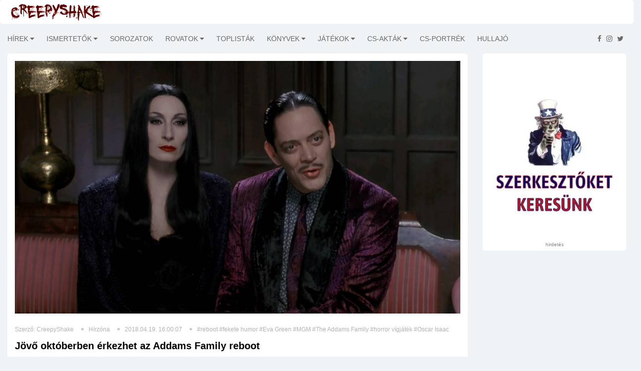

--- FILE ---
content_type: text/html; charset=utf-8
request_url: https://www.creepyshake.com/jovo-oktoberben-erkezhet-az-addams-family-reboot-x9unmcmfjjw2
body_size: 6809
content:
<!DOCTYPE html><html lang="en"><head>
    <base href="/">
    <link rel="icon" type="image/x-icon" href="assets/img/favicon.png">

<!--    <script data-ad-client="ca-pub-3940208088608087" async src="https://pagead2.googlesyndication.com/pagead/js/adsbygoogle.js"></script>-->

    <script async="" src="//pagead2.googlesyndication.com/pagead/js/adsbygoogle.js"></script>

    <script src="https://code.jquery.com/jquery-3.4.1.min.js" integrity="sha256-CSXorXvZcTkaix6Yvo6HppcZGetbYMGWSFlBw8HfCJo=" crossorigin="anonymous"></script>

    <link href="https://fonts.googleapis.com/css?family=Alegreya+Sans+SC|Alegreya|Alegreya+SC|Alegreya+Sans|Freckle+Face|EB+Garamond|Ubuntu+Condensed|Oswald|Patrick+Hand|Patrick+Hand+SC|Just+Me+Again+Down+Here|Advent+Pro|Anonymous+Pro&amp;subset=latin,latin-ext" rel="stylesheet" type="text/css">

    <!--[if lt IE 9]>
    <script src="https://oss.maxcdn.com/html5shiv/3.7.2/html5shiv.min.js"></script>
    <script src="https://oss.maxcdn.com/respond/1.4.2/respond.min.js"></script>
    <![endif]-->

<!--    <link rel="search" href="https://www.creepyshake.com/opensearchdescription.xml"-->
<!--          type="application/opensearchdescription+xml"-->
<!--          title="CreepyShake.com" />-->

    <script>
        (function(i,s,o,g,r,a,m){i['GoogleAnalyticsObject']=r;i[r]=i[r]||function(){
            (i[r].q=i[r].q||[]).push(arguments)},i[r].l=1*new Date();a=s.createElement(o),
            m=s.getElementsByTagName(o)[0];a.async=1;a.src=g;m.parentNode.insertBefore(a,m)
        })(window,document,'script','//www.google-analytics.com/analytics.js','ga');
        ga('create', 'UA-54792953-1', 'auto');
        ga('send', 'pageview');
    </script>
<!--    <script type="text/javascript" src="https://connect.facebook.net/en_US/sdk.js"></script>-->
<link rel="stylesheet" href="styles.bff2a424b2d2c7a8eaba.css"><link rel="stylesheet" href="article.8058e6a83c8b596d407b.css"><style ng-transition="serverApp"></style><meta http-equiv="Content-Type" content="text/html; charset=utf-8"><meta http-equiv="X-UA-Compatible" content="IE=edge"><meta charset="utf-8"><title>Jövő októberben érkezhet az Addams Family reboot - CreepyShake.com</title><meta name="copyright" content="2026 &amp;copy; CreepyShake.com"><meta name="language" content="hu"><meta name="robots" content="index, follow"><meta name="viewport" content="width=device-width, initial-scale=1"><meta name="author" content="CreepyShake.com"><meta name="revisitAfter" content="1 days"><meta name="rating" content="general"><meta property="fb:app_id" content="330913890415451"><meta property="og:locale" content=""><meta property="og:site_name" content="CreepyShake.com"><meta name="title" content="Jövő októberben érkezhet az Addams Family reboot - CreepyShake.com"><meta name="description" content="Már a lehetséges főszereplők is megvannak. "><meta name="keywords" content="reboot,fekete humor,Eva Green,MGM,The Addams Family,horror vígjáték,Oscar Isaac creepyshake.com filmek sorozatok kritikák játékok értékelés újdonság könyvek"><meta property="og:title" content="Jövő októberben érkezhet az Addams Family reboot - CreepyShake.com"><meta property="og:description" content="Már a lehetséges főszereplők is megvannak. "><meta property="og:url" content="https://www.creepshake.com//jovo-oktoberben-erkezhet-az-addams-family-reboot-x9unmcmfjjw2"><meta property="og:type" content="article"><meta property="og:image" content="https://media.creepyshake.com//uploads/image/bd96b64011334328a6a39730ad8a7aa5_large.jpg"></head>
<body>
    <app-root _nghost-sc0="" ng-version="11.2.14"><router-outlet _ngcontent-sc0=""></router-outlet><app-main-layout _nghost-sc1=""><app-topbar _ngcontent-sc1="" _nghost-sc2=""><div _ngcontent-sc2="" class="tr-topbar clearfix margin-bottom-0"><div _ngcontent-sc2="" class="row"><div _ngcontent-sc2="" class="col-sm-3"><a _ngcontent-sc2="" class="navbar-brand brand-text" href="/"><img _ngcontent-sc2="" class="img-responsive" src="assets/img/creepyshake_logo_brand.png" alt="" title=""></a></div><div _ngcontent-sc2="" class="col-sm-9"><div _ngcontent-sc2="" class="topbar-left"></div><div _ngcontent-sc2="" class="topbar-right"></div></div></div></div></app-topbar><div _ngcontent-sc1="" class="main-wrapper tr-page-top"><app-menu _ngcontent-sc1="" _nghost-sc3=""><div _ngcontent-sc3="" class="tr-menu menu-responsive"><nav _ngcontent-sc3="" class="navbar navbar-default"><div _ngcontent-sc3="" class="navbar-header"><button _ngcontent-sc3="" class="navbar-toggle collapsed" data-target="#navbar-collapse" data-toggle="collapse" type="button"><span _ngcontent-sc3="" class="sr-only">Toggle navigation</span><span _ngcontent-sc3="" class="icon-bar"></span><span _ngcontent-sc3="" class="icon-bar"></span><span _ngcontent-sc3="" class="icon-bar"></span></button></div><div _ngcontent-sc3="" class="collapse navbar-left navbar-collapse" id="navbar-collapse"><ul _ngcontent-sc3="" class="nav navbar-nav"><!----></ul></div><ul _ngcontent-sc3="" class="feed pull-right"><li _ngcontent-sc3=""><a _ngcontent-sc3="" href="https://www.facebook.com/CreepyShake" target="_blank"><i _ngcontent-sc3="" aria-hidden="true" class="fa fa-facebook"></i></a></li><li _ngcontent-sc3=""><a _ngcontent-sc3="" href="https://www.instagram.com/creepyshake666" target="_blank"><i _ngcontent-sc3="" aria-hidden="true" class="fa fa-instagram"></i></a></li><li _ngcontent-sc3=""><a _ngcontent-sc3="" href="https://twitter.com/Creepy_Shake" target="_blank"><i _ngcontent-sc3="" aria-hidden="true" class="fa fa-twitter"></i></a></li></ul></nav></div></app-menu><app-advertise _ngcontent-sc1="" _nghost-sc4=""><!----></app-advertise><div _ngcontent-sc1="" class="container-fluid"><router-outlet _ngcontent-sc1=""></router-outlet><app-article _nghost-sc15=""><!----><!----><div _ngcontent-sc15="" class="row"><div _ngcontent-sc15="" class="col-sm-9 tr-sticky"><div _ngcontent-sc15="" class="tr-content theiaStickySidebar"><div _ngcontent-sc15="" class="tr-section"><div _ngcontent-sc15="" class="tr-post"><div _ngcontent-sc15="" class="entry-header"><div _ngcontent-sc15="" class="entry-thumbnail"><img _ngcontent-sc15="" class="responsive" src="https://media.creepyshake.com//uploads/image/bd96b64011334328a6a39730ad8a7aa5_large.jpg" alt="Jövő októberben érkezhet az Addams Family reboot" title="Jövő októberben érkezhet az Addams Family reboot"></div></div><div _ngcontent-sc15="" class="post-content"><div _ngcontent-sc15="" class="entry-meta"><ul _ngcontent-sc15=""><li _ngcontent-sc15="">Szerző: CreepyShake</li><li _ngcontent-sc15=""><a _ngcontent-sc15="" href="/category/hirzona?ua_src=ac">Hírzóna</a></li><li _ngcontent-sc15="">2018.04.19. 16:00:07</li><!----><li _ngcontent-sc15="" class="cs-tags"><!----><a _ngcontent-sc15="" class="margin-side-10 tag" href="/tags/reboot?ua_src=at">#reboot</a><a _ngcontent-sc15="" class="margin-side-10 tag" href="/tags/fekete humor?ua_src=at">#fekete humor</a><a _ngcontent-sc15="" class="margin-side-10 tag" href="/tags/Eva Green?ua_src=at">#Eva Green</a><a _ngcontent-sc15="" class="margin-side-10 tag" href="/tags/MGM?ua_src=at">#MGM</a><a _ngcontent-sc15="" class="margin-side-10 tag" href="/tags/The Addams Family?ua_src=at">#The Addams Family</a><a _ngcontent-sc15="" class="margin-side-10 tag" href="/tags/horror vígjáték?ua_src=at">#horror vígjáték</a><a _ngcontent-sc15="" class="margin-side-10 tag" href="/tags/Oscar Isaac?ua_src=at">#Oscar Isaac</a></li></ul></div><h2 _ngcontent-sc15="" class="entry-title"> Jövő októberben érkezhet az Addams Family reboot </h2><div _ngcontent-sc15="" class="fb-like" data-action="like" data-layout="button_count" data-share="true" data-size="small" data-width="" data-href="https://www.creepshake.com//jovo-oktoberben-erkezhet-az-addams-family-reboot-x9unmcmfjjw2"></div></div></div><app-advertise _ngcontent-sc15="" _nghost-sc4=""><!----></app-advertise><div _ngcontent-sc15="" class="tr-details article-content"><div _ngcontent-sc15=""><p>Szerintem nincs olyan ember a Földön, aki ne hallott volna a leggaládabb családról és ne imádná őket. Kétségtelen, hogy a <a href="https://www.creepyshake.com/2017/10/31/the-addams-family-1-2_-1991-1993">The Addams Family</a> mindkét része igazi kultfilmekké váltak és hatalmas rajongótáborral bírnak. Kapott ugyan egy harmadik részt is a család története, de azt inkább felejtsük el.</p>
<p>Az MGM azonban igyekszik feltámasztani a legendás klán sztoriját, ami visszatérne a gyökerekhez, méghozzá az előzetes hírek szerint animációs formában akarják újraéleszteni kedvenceinket. Le is nyilatkozták, hogy előreláthatólag 2019. október 11-én érkezik a folytatás, mégpedig ha minden igaz, Eva Green és Oscar Isaac főszereplésével.</p>
<p><img src="https://media.creepyshake.com//uploads/images3/ende/toplista/gyors_hírek/dl-hecexkaeeukz.jpg" alt="addams_family_reboot" title="addams_family_reboot"></p>
</div><div _ngcontent-sc15="" class="clr"></div><!----><!----><div _ngcontent-sc15="" class="article-navigation text-center"><div _ngcontent-sc15="" class="row"><!----><div _ngcontent-sc15="" class="col-6 col-sm-6 col-md-6 col-lg-6"><a _ngcontent-sc15="" class="navigation" href="fear-the-walking-dead-4x01-p4ot9yoo9guj?ua_src=navprev"><div _ngcontent-sc15="" class="article-page-step article-page-previous view fourth-effect" style="background-image:url(https://media.creepyshake.com//uploads/image/565eb24fdaf044c0a696b32a8ffbacb2_small.jpg);"><div _ngcontent-sc15="" class="mask"></div><div _ngcontent-sc15="" class="content"><div _ngcontent-sc15="" class="sign">Előző</div><div _ngcontent-sc15="" class="category">[Sorozatok]</div><div _ngcontent-sc15="" class="title">Fear The Walking Dead 4x01</div></div></div></a></div><!----><div _ngcontent-sc15="" class="col-6 col-sm-6 col-md-6 col-lg-6"><a _ngcontent-sc15="" class="navigation" href="scissors-ollok-1991-zmok0z2idgad?ua_src=navnext"><div _ngcontent-sc15="" class="article-page-step article-page-next view fourth-effect" style="background-image:url(https://media.creepyshake.com//uploads/image/f830408a6fed45b4aa388d046e63679c_small.jpg);"><div _ngcontent-sc15="" class="mask"></div><div _ngcontent-sc15="" class="content"><div _ngcontent-sc15="" class="sign">Következő</div><div _ngcontent-sc15="" class="category">[Thriller]</div><div _ngcontent-sc15="" class="title">Scissors – Ollók (1991)</div></div></div></a></div></div></div></div><app-advertise _ngcontent-sc15="" _nghost-sc4=""><!----></app-advertise></div></div></div><app-sidebar _ngcontent-sc15="" _nghost-sc10=""><div _ngcontent-sc10="" class="col-sm-3 tr-sidebar tr-sticky"><div _ngcontent-sc10="" class="theiaStickySidebar"><app-advertise _ngcontent-sc10="" _nghost-sc4=""><!----></app-advertise><app-banner _ngcontent-sc10="" _nghost-sc12=""><!----><div _ngcontent-sc12="" class="tr-section tr-ad"><a _ngcontent-sc12="" target="_blank" href="https://www.creepyshake.com/info/szerkesztoket-keresunk"><img _ngcontent-sc12="" class="img-responsive" src="https://media.creepyshake.com//uploads/image/23759c47b1f54d06aa422df14246c81a_banner.jpg" alt="szerkesztőket keresünk - creepyshake.com" title="szerkesztőket keresünk - creepyshake.com"></a><div _ngcontent-sc12="" _ngcontent-serverapp-c6="" class="ad-warning ad-warning-sidebar text-center">hirdetés</div></div></app-banner><app-advertise _ngcontent-sc10="" _nghost-sc4=""><!----></app-advertise></div></div></app-sidebar></div></app-article></div></div><app-footer _ngcontent-sc1="" _nghost-sc5=""><footer _ngcontent-sc5="" id="footer"><div _ngcontent-sc5="" class="footer-widgets"><div _ngcontent-sc5="" class="container"><div _ngcontent-sc5="" class="row"><div _ngcontent-sc5="" class="col-sm-12 text-center"><a _ngcontent-sc5="" class="brand-text" href="/"><div _ngcontent-sc5="" class="logo"><span _ngcontent-sc5="">creepyshake.com</span></div></a></div></div></div></div><div _ngcontent-sc5="" class="footer-bottom text-center"><div _ngcontent-sc5="" class="container"><div _ngcontent-sc5="" class="footer-bottom-content"><p _ngcontent-sc5=""> Az oldalon található tartalom a creepyshake.com tulajdona. Felhasználásuk engedélyhez kötött. </p><p _ngcontent-sc5=""><a _ngcontent-sc5="" class="link" href="assets/NYILATKOZAT-A-CREEPYSHAKE-WEBOLDALAN-MEGJELENO-TARTALMAKKAL-KAPCSOLATBAN.pdf" style="text-decoration: underline;" target="_blank"> Jogi nyilatkozat </a><a _ngcontent-sc5="" class="link" href="/info/impresszum" style="text-decoration: underline;"> Impresszum </a></p><address _ngcontent-sc5=""><p _ngcontent-sc5="">2026 © <a _ngcontent-sc5="" href="/">CreepyShake.com</a>. Email: <a _ngcontent-sc5="" href="#"><span class="__cf_email__" data-cfemail="dfbcadbabaafa6acb7beb4ba9fb8b2beb6b3f1bcb0b2">[email&#160;protected]</span></a></p></address></div></div></div><app-advertise _ngcontent-sc5="" _nghost-sc4=""><!----></app-advertise></footer></app-footer></app-main-layout></app-root>
<script data-cfasync="false" src="/cdn-cgi/scripts/5c5dd728/cloudflare-static/email-decode.min.js"></script><script src="runtime-es2015.d6c52737d4587c65265f.js" type="module"></script><script src="runtime-es5.d6c52737d4587c65265f.js" nomodule="" defer=""></script><script src="polyfills-es5.8104f5b74daffadc14ce.js" nomodule="" defer=""></script><script src="polyfills-es2015.3a1f864782acfcfb623e.js" type="module"></script><script src="scripts.2210267d375012bb91a8.js" defer=""></script><script src="vendor-es2015.6aaed4f6c979bc26331b.js" type="module"></script><script src="vendor-es5.6aaed4f6c979bc26331b.js" nomodule="" defer=""></script><script src="main-es2015.ec2e68e69898dc4d6327.js" type="module"></script><script src="main-es5.ec2e68e69898dc4d6327.js" nomodule="" defer=""></script>

<script id="serverApp-state" type="application/json">{&q;env&q;:{&q;ADSENSE_CLIENT_ID&q;:&q;ca-pub-3940208088608087&q;,&q;ADSENSE_SHOW&q;:&q;false&q;,&q;API_URL&q;:&q;https://api.creepyshake.com&q;,&q;BACKEND_URL&q;:&q;https://api.creepyshake.com&q;,&q;FB_APP_ID&q;:&q;330913890415451&q;,&q;MAIN_IMAGE&q;:&q;&q;,&q;META_DESCRIPTION&q;:&q;CreepyShake.com&q;,&q;META_KEYWORDS&q;:&q;creepyshake.com filmek sorozatok kritikák játékok értékelés újdonság könyvek&q;,&q;META_LOCALE&q;:&q;hu_HU&q;,&q;META_REVISIT_AFTER&q;:&q;1 days&q;,&q;META_RATING&q;:&q;general&q;,&q;META_ROBOTS&q;:&q;index, follow, all&q;,&q;PRODUCTION&q;:&q;true&q;,&q;SITE_NAME&q;:&q;CreepyShake.com&q;,&q;SLOGAN&q;:&q;&q;,&q;STATIC_CONTENT_URL&q;:&q;https://media.creepyshake.com/&q;,&q;WEB_URL&q;:&q;https://www.creepshake.com/&q;,&q;HOSTNAME&q;:&q;cs-web&q;,&q;NAMESPACE&q;:&q;&q;},&q;show_ad&q;:false,&q;menu&q;:[{&q;id&q;:3,&q;name&q;:&q;Hírek&q;,&q;surl&q;:&q;hirek&q;,&q;parentId&q;:0,&q;aggregator&q;:true,&q;children&q;:[{&q;id&q;:55,&q;name&q;:&q;Kiemelt&q;,&q;surl&q;:&q;kiemelt&q;,&q;parentId&q;:3,&q;aggregator&q;:false,&q;children&q;:[]},{&q;id&q;:110,&q;name&q;:&q;Kiemelt partnereink &q;,&q;surl&q;:&q;kiemelt-partnereink-&q;,&q;parentId&q;:3,&q;aggregator&q;:false,&q;children&q;:[]},{&q;id&q;:111,&q;name&q;:&q;Premiernaptár - Filmek&q;,&q;surl&q;:&q;premiernaptar-filmek&q;,&q;parentId&q;:3,&q;aggregator&q;:false,&q;children&q;:[]},{&q;id&q;:56,&q;name&q;:&q;Interjúk&q;,&q;surl&q;:&q;interjuk&q;,&q;parentId&q;:3,&q;aggregator&q;:false,&q;children&q;:[]}]},{&q;id&q;:2,&q;name&q;:&q;Ismertetők&q;,&q;surl&q;:&q;ismertetok&q;,&q;parentId&q;:0,&q;aggregator&q;:true,&q;children&q;:[{&q;id&q;:75,&q;name&q;:&q;Vírus/parazita&q;,&q;surl&q;:&q;virusparazita&q;,&q;parentId&q;:2,&q;aggregator&q;:false,&q;children&q;:[]},{&q;id&q;:94,&q;name&q;:&q;Akció&q;,&q;surl&q;:&q;akcio&q;,&q;parentId&q;:2,&q;aggregator&q;:false,&q;children&q;:[]},{&q;id&q;:88,&q;name&q;:&q;Home invasion&q;,&q;surl&q;:&q;home-invasion&q;,&q;parentId&q;:2,&q;aggregator&q;:false,&q;children&q;:[]},{&q;id&q;:52,&q;name&q;:&q;Gore-Trash&q;,&q;surl&q;:&q;gore-trash&q;,&q;parentId&q;:2,&q;aggregator&q;:false,&q;children&q;:[]},{&q;id&q;:53,&q;name&q;:&q;Sci-fi&q;,&q;surl&q;:&q;sci-fi&q;,&q;parentId&q;:2,&q;aggregator&q;:false,&q;children&q;:[]},{&q;id&q;:54,&q;name&q;:&q;Slasher&q;,&q;surl&q;:&q;slasher&q;,&q;parentId&q;:2,&q;aggregator&q;:false,&q;children&q;:[]},{&q;id&q;:84,&q;name&q;:&q;Természet&q;,&q;surl&q;:&q;termeszet&q;,&q;parentId&q;:2,&q;aggregator&q;:false,&q;children&q;:[]},{&q;id&q;:79,&q;name&q;:&q;Zombi&q;,&q;surl&q;:&q;zombi&q;,&q;parentId&q;:2,&q;aggregator&q;:false,&q;children&q;:[]},{&q;id&q;:78,&q;name&q;:&q;Dráma&q;,&q;surl&q;:&q;drama&q;,&q;parentId&q;:2,&q;aggregator&q;:false,&q;children&q;:[]},{&q;id&q;:77,&q;name&q;:&q;Body&q;,&q;surl&q;:&q;body&q;,&q;parentId&q;:2,&q;aggregator&q;:false,&q;children&q;:[]},{&q;id&q;:76,&q;name&q;:&q;Vámpír&q;,&q;surl&q;:&q;vampir&q;,&q;parentId&q;:2,&q;aggregator&q;:false,&q;children&q;:[]},{&q;id&q;:74,&q;name&q;:&q;Sátán&q;,&q;surl&q;:&q;satan&q;,&q;parentId&q;:2,&q;aggregator&q;:false,&q;children&q;:[]},{&q;id&q;:73,&q;name&q;:&q;Földönkívüli&q;,&q;surl&q;:&q;foldonkivuli&q;,&q;parentId&q;:2,&q;aggregator&q;:false,&q;children&q;:[]},{&q;id&q;:72,&q;name&q;:&q;Found footage&q;,&q;surl&q;:&q;found-footage&q;,&q;parentId&q;:2,&q;aggregator&q;:false,&q;children&q;:[]},{&q;id&q;:113,&q;name&q;:&q;Krimi&q;,&q;surl&q;:&q;krimi&q;,&q;parentId&q;:2,&q;aggregator&q;:false,&q;children&q;:[]},{&q;id&q;:70,&q;name&q;:&q;Misztikus&q;,&q;surl&q;:&q;misztikus&q;,&q;parentId&q;:2,&q;aggregator&q;:false,&q;children&q;:[]},{&q;id&q;:69,&q;name&q;:&q;Vígjáték&q;,&q;surl&q;:&q;vigjatek&q;,&q;parentId&q;:2,&q;aggregator&q;:false,&q;children&q;:[]},{&q;id&q;:67,&q;name&q;:&q;Disztópia&q;,&q;surl&q;:&q;disztopia&q;,&q;parentId&q;:2,&q;aggregator&q;:false,&q;children&q;:[]},{&q;id&q;:66,&q;name&q;:&q;Thriller&q;,&q;surl&q;:&q;thriller&q;,&q;parentId&q;:2,&q;aggregator&q;:false,&q;children&q;:[]},{&q;id&q;:65,&q;name&q;:&q;Démonos&q;,&q;surl&q;:&q;demonos&q;,&q;parentId&q;:2,&q;aggregator&q;:false,&q;children&q;:[]},{&q;id&q;:60,&q;name&q;:&q;Pszicho&q;,&q;surl&q;:&q;pszicho&q;,&q;parentId&q;:2,&q;aggregator&q;:false,&q;children&q;:[]},{&q;id&q;:120,&q;name&q;:&q;Rémmesék&q;,&q;surl&q;:&q;remmesek&q;,&q;parentId&q;:2,&q;aggregator&q;:false,&q;children&q;:[]}]},{&q;id&q;:105,&q;name&q;:&q;Sorozatok&q;,&q;surl&q;:&q;sorozatok&q;,&q;parentId&q;:0,&q;aggregator&q;:false,&q;children&q;:[]},{&q;id&q;:103,&q;name&q;:&q;Rovatok&q;,&q;surl&q;:&q;rovatok&q;,&q;parentId&q;:0,&q;aggregator&q;:true,&q;children&q;:[{&q;id&q;:107,&q;name&q;:&q;MusiCShake&q;,&q;surl&q;:&q;musicshake&q;,&q;parentId&q;:103,&q;aggregator&q;:false,&q;children&q;:[]},{&q;id&q;:59,&q;name&q;:&q;Ázsiai Extrém&q;,&q;surl&q;:&q;azsiai-extrem&q;,&q;parentId&q;:103,&q;aggregator&q;:false,&q;children&q;:[]},{&q;id&q;:119,&q;name&q;:&q;Magyar Extrém&q;,&q;surl&q;:&q;magyar-extrem&q;,&q;parentId&q;:103,&q;aggregator&q;:false,&q;children&q;:[]},{&q;id&q;:118,&q;name&q;:&q;Olasz Extrém &q;,&q;surl&q;:&q;olasz-extrem-&q;,&q;parentId&q;:103,&q;aggregator&q;:false,&q;children&q;:[]},{&q;id&q;:117,&q;name&q;:&q;Francia Extrém&q;,&q;surl&q;:&q;francia-extrem&q;,&q;parentId&q;:103,&q;aggregator&q;:false,&q;children&q;:[]},{&q;id&q;:116,&q;name&q;:&q;Spanyol Extrém&q;,&q;surl&q;:&q;spanyol-extrem&q;,&q;parentId&q;:103,&q;aggregator&q;:false,&q;children&q;:[]},{&q;id&q;:112,&q;name&q;:&q;CreepyChill&q;,&q;surl&q;:&q;creepychill&q;,&q;parentId&q;:103,&q;aggregator&q;:false,&q;children&q;:[]},{&q;id&q;:106,&q;name&q;:&q;Kulisszák mögött&q;,&q;surl&q;:&q;kulisszak-mogott&q;,&q;parentId&q;:103,&q;aggregator&q;:false,&q;children&q;:[]},{&q;id&q;:100,&q;name&q;:&q;Death Wish Shake&q;,&q;surl&q;:&q;death-wish-shake&q;,&q;parentId&q;:103,&q;aggregator&q;:false,&q;children&q;:[]},{&q;id&q;:99,&q;name&q;:&q;Északi extrém&q;,&q;surl&q;:&q;eszaki-extrem&q;,&q;parentId&q;:103,&q;aggregator&q;:false,&q;children&q;:[]},{&q;id&q;:97,&q;name&q;:&q;Ausztrál Extrém&q;,&q;surl&q;:&q;ausztral-extrem&q;,&q;parentId&q;:103,&q;aggregator&q;:false,&q;children&q;:[]},{&q;id&q;:98,&q;name&q;:&q;CreepyClassics&q;,&q;surl&q;:&q;creepyclassics&q;,&q;parentId&q;:103,&q;aggregator&q;:false,&q;children&q;:[]}]},{&q;id&q;:104,&q;name&q;:&q;Toplisták&q;,&q;surl&q;:&q;toplistak&q;,&q;parentId&q;:0,&q;aggregator&q;:false,&q;children&q;:[]},{&q;id&q;:5,&q;name&q;:&q;Könyvek&q;,&q;surl&q;:&q;konyvek&q;,&q;parentId&q;:0,&q;aggregator&q;:true,&q;children&q;:[{&q;id&q;:86,&q;name&q;:&q;Regény&q;,&q;surl&q;:&q;regeny&q;,&q;parentId&q;:5,&q;aggregator&q;:false,&q;children&q;:[]},{&q;id&q;:85,&q;name&q;:&q;Novella&q;,&q;surl&q;:&q;novella&q;,&q;parentId&q;:5,&q;aggregator&q;:false,&q;children&q;:[]},{&q;id&q;:89,&q;name&q;:&q;Képregény&q;,&q;surl&q;:&q;kepregeny&q;,&q;parentId&q;:5,&q;aggregator&q;:false,&q;children&q;:[]},{&q;id&q;:108,&q;name&q;:&q;BookShake &q;,&q;surl&q;:&q;bookshake&q;,&q;parentId&q;:5,&q;aggregator&q;:false,&q;children&q;:[]}]},{&q;id&q;:7,&q;name&q;:&q;Játékok&q;,&q;surl&q;:&q;jatekok&q;,&q;parentId&q;:0,&q;aggregator&q;:true,&q;children&q;:[{&q;id&q;:95,&q;name&q;:&q;Videójátékok&q;,&q;surl&q;:&q;videojatekok&q;,&q;parentId&q;:7,&q;aggregator&q;:false,&q;children&q;:[]},{&q;id&q;:96,&q;name&q;:&q;Táblás játékok&q;,&q;surl&q;:&q;tablas-jatekok&q;,&q;parentId&q;:7,&q;aggregator&q;:false,&q;children&q;:[]},{&q;id&q;:71,&q;name&q;:&q;Menekülős játékok&q;,&q;surl&q;:&q;menekulos-jatekok&q;,&q;parentId&q;:7,&q;aggregator&q;:false,&q;children&q;:[]}]},{&q;id&q;:57,&q;name&q;:&q;CS-akták&q;,&q;surl&q;:&q;cs-aktak&q;,&q;parentId&q;:0,&q;aggregator&q;:true,&q;children&q;:[{&q;id&q;:87,&q;name&q;:&q;Köztünk élnek&q;,&q;surl&q;:&q;koztunk-elnek&q;,&q;parentId&q;:57,&q;aggregator&q;:false,&q;children&q;:[]},{&q;id&q;:115,&q;name&q;:&q;Horrortörténelem&q;,&q;surl&q;:&q;horrortortenelem&q;,&q;parentId&q;:57,&q;aggregator&q;:false,&q;children&q;:[]},{&q;id&q;:114,&q;name&q;:&q;Rejtélyek nyomában &q;,&q;surl&q;:&q;rejtelyek-nyomaban-&q;,&q;parentId&q;:57,&q;aggregator&q;:false,&q;children&q;:[]},{&q;id&q;:80,&q;name&q;:&q;Valóság/Rémtörténet&q;,&q;surl&q;:&q;valosag-remtortent&q;,&q;parentId&q;:57,&q;aggregator&q;:false,&q;children&q;:[]},{&q;id&q;:83,&q;name&q;:&q;Podcast&q;,&q;surl&q;:&q;podcast&q;,&q;parentId&q;:57,&q;aggregator&q;:false,&q;children&q;:[]},{&q;id&q;:109,&q;name&q;:&q;Okkultizmus/Paranormál&q;,&q;surl&q;:&q;okkultizmusparanormal&q;,&q;parentId&q;:57,&q;aggregator&q;:false,&q;children&q;:[]}]},{&q;id&q;:90,&q;name&q;:&q;CS-portrék&q;,&q;surl&q;:&q;cs-portrek&q;,&q;parentId&q;:0,&q;aggregator&q;:false,&q;children&q;:[]},{&q;id&q;:63,&q;name&q;:&q;Hullajó&q;,&q;surl&q;:&q;hullajo&q;,&q;parentId&q;:0,&q;aggregator&q;:false,&q;children&q;:[]}],&q;articleResponse&q;:{&q;message&q;:{&q;code&q;:0,&q;message&q;:&q;&q;},&q;articleWrapper&q;:{&q;article&q;:{&q;title&q;:&q;Jövő októberben érkezhet az Addams Family reboot&q;,&q;lead&q;:&q;Már a lehetséges főszereplők is megvannak. &q;,&q;htmlContent&q;:&q;&l;p&g;Szerintem nincs olyan ember a Földön, aki ne hallott volna a leggaládabb családról és ne imádná őket. Kétségtelen, hogy a &l;a href=\&q;http://www.creepyshake.com/2017/10/31/the-addams-family-1-2_-1991-1993\&q;&g;The Addams Family&l;/a&g; mindkét része igazi kultfilmekké váltak és hatalmas rajongótáborral bírnak. Kapott ugyan egy harmadik részt is a család története, de azt inkább felejtsük el.&l;/p&g;\n&l;p&g;Az MGM azonban igyekszik feltámasztani a legendás klán sztoriját, ami visszatérne a gyökerekhez, méghozzá az előzetes hírek szerint animációs formában akarják újraéleszteni kedvenceinket. Le is nyilatkozták, hogy előreláthatólag 2019. október 11-én érkezik a folytatás, mégpedig ha minden igaz, Eva Green és Oscar Isaac főszereplésével.&l;/p&g;\n&l;p&g;&l;img src=\&q;https://media.creepyshake.com//uploads/images3/ende/toplista/gyors_hírek/dl-hecexkaeeukz.jpg\&q; alt=\&q;addams_family_reboot\&q; title=\&q;addams_family_reboot\&q; /&g;&l;/p&g;\n&q;,&q;surl&q;:&q;jovo-oktoberben-erkezhet-az-addams-family-reboot-x9unmcmfjjw2&q;,&q;image&q;:{&q;large&q;:&q;bd96b64011334328a6a39730ad8a7aa5_large.jpg&q;,&q;medium&q;:&q;bd96b64011334328a6a39730ad8a7aa5_medium.jpg&q;,&q;small&q;:&q;bd96b64011334328a6a39730ad8a7aa5_small.jpg&q;},&q;tags&q;:[&q;reboot&q;,&q;fekete humor&q;,&q;Eva Green&q;,&q;MGM&q;,&q;The Addams Family&q;,&q;horror vígjáték&q;,&q;Oscar Isaac&q;],&q;positiveThings&q;:[],&q;negativeThings&q;:[],&q;showPoints&q;:false,&q;pointBlood&q;:0,&q;pointTension&q;:0,&q;pointFear&q;:0,&q;pointStory&q;:0,&q;pointOverall&q;:0,&q;publishedAt&q;:&q;2018.04.19. 16:00:07&q;},&q;author&q;:{&q;displayedName&q;:&q;CreepyShake&q;,&q;surl&q;:&q;&q;},&q;category&q;:{&q;name&q;:&q;Hírzóna&q;,&q;surl&q;:&q;hirzona&q;}},&q;nextArticleWrapper&q;:{&q;article&q;:{&q;title&q;:&q;Scissors – Ollók (1991)&q;,&q;lead&q;:&q;Sharon Stone most máshogy ollózik. &q;,&q;surl&q;:&q;scissors-ollok-1991-zmok0z2idgad&q;,&q;image&q;:{&q;large&q;:&q;f830408a6fed45b4aa388d046e63679c_large.jpg&q;,&q;medium&q;:&q;f830408a6fed45b4aa388d046e63679c_medium.jpg&q;,&q;small&q;:&q;f830408a6fed45b4aa388d046e63679c_small.jpg&q;},&q;tags&q;:[&q;erőszak&q;,&q;Scissors&q;,&q;Ollók&q;,&q;thriller&q;,&q;lélektan&q;,&q;őrület&q;,&q;pszichológia&q;,&q;misztikus&q;],&q;showPoints&q;:false,&q;publishedAt&q;:&q;2018.04.19. 18:00:00&q;},&q;author&q;:{&q;displayedName&q;:&q;eN.Dé.&q;,&q;surl&q;:&q;&q;},&q;category&q;:{&q;name&q;:&q;Thriller&q;,&q;surl&q;:&q;thriller&q;}},&q;prevArticleWrapper&q;:{&q;article&q;:{&q;title&q;:&q;Fear The Walking Dead 4x01&q;,&q;lead&q;:&q;Íme a várva-várt crossover. &q;,&q;surl&q;:&q;fear-the-walking-dead-4x01-p4ot9yoo9guj&q;,&q;image&q;:{&q;large&q;:&q;565eb24fdaf044c0a696b32a8ffbacb2_large.jpg&q;,&q;medium&q;:&q;565eb24fdaf044c0a696b32a8ffbacb2_medium.jpg&q;,&q;small&q;:&q;565eb24fdaf044c0a696b32a8ffbacb2_small.jpg&q;},&q;tags&q;:[&q;Fear The Walking Dead&q;,&q;zombik&q;,&q;crossover&q;,&q;sorozat&q;,&q;The Walking Dead&q;,&q;disztópia&q;,&q;élőhalottak&q;,&q;emberiség&q;,&q;spinoff&q;],&q;showPoints&q;:false,&q;publishedAt&q;:&q;2018.04.18. 18:00:00&q;},&q;author&q;:{&q;displayedName&q;:&q;K-ED&q;,&q;surl&q;:&q;&q;},&q;category&q;:{&q;name&q;:&q;Sorozatok&q;,&q;surl&q;:&q;sorozatok&q;}}},&q;banners&q;:{&q;message&q;:{&q;code&q;:0,&q;message&q;:&q;&q;},&q;banners&q;:[{&q;title&q;:&q;szerkesztőket keresünk&q;,&q;link&q;:&q;https://www.creepyshake.com/info/szerkesztoket-keresunk&q;,&q;image&q;:&q;23759c47b1f54d06aa422df14246c81a&q;,&q;embeddedText&q;:&q;&q;}]}}</script><script defer src="https://static.cloudflareinsights.com/beacon.min.js/vcd15cbe7772f49c399c6a5babf22c1241717689176015" integrity="sha512-ZpsOmlRQV6y907TI0dKBHq9Md29nnaEIPlkf84rnaERnq6zvWvPUqr2ft8M1aS28oN72PdrCzSjY4U6VaAw1EQ==" data-cf-beacon='{"version":"2024.11.0","token":"2b3d26c5d2f54d17b39ae891ee617e8c","r":1,"server_timing":{"name":{"cfCacheStatus":true,"cfEdge":true,"cfExtPri":true,"cfL4":true,"cfOrigin":true,"cfSpeedBrain":true},"location_startswith":null}}' crossorigin="anonymous"></script>
</body></html>